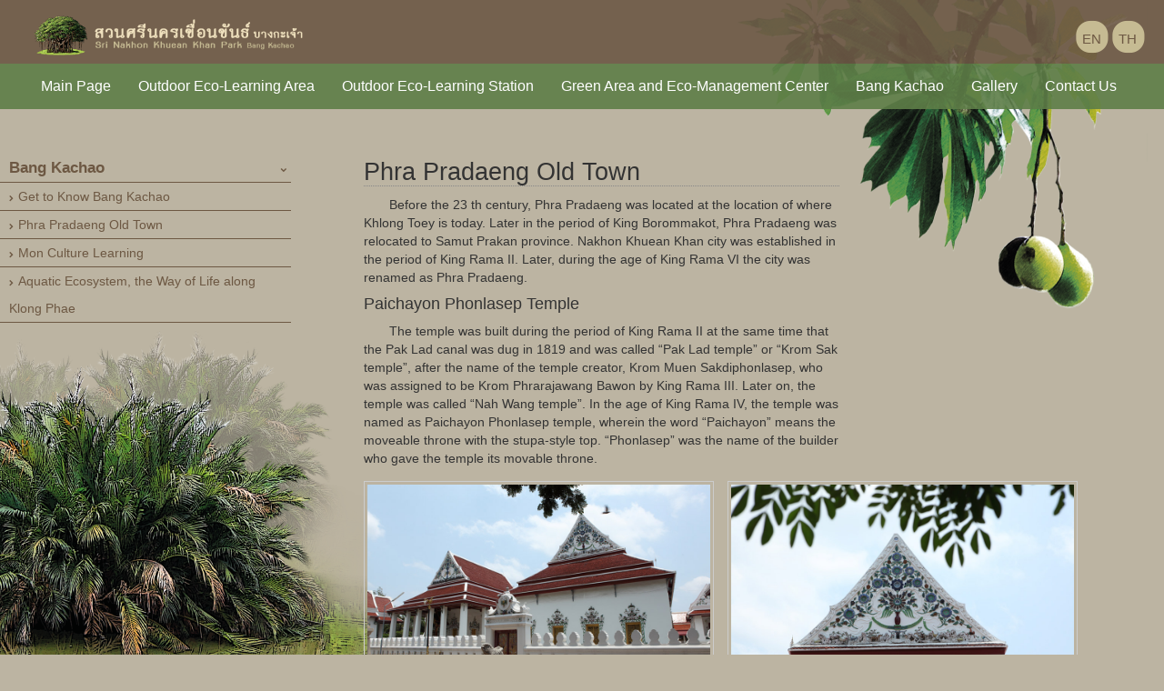

--- FILE ---
content_type: text/html; charset=utf-8
request_url: https://www.suansri-bangkachao.com/en/home/lesson4/phra-pradaeng-old-town
body_size: 4071
content:
<!DOCTYPE html>
<html lang="en">
<head>
    <meta http-equiv="X-UA-Compatible" content="IE=edge">
    <meta charset="utf-8" />
    <meta name="viewport" content="width=device-width, initial-scale=1">
    <title>phra-pradaeng-old-town - Sri Nakhon Khuean Khan Park Bang Kachao</title>
    
    <link href="/assets/7abc20b3/css/bootstrap.css" rel="stylesheet" />
    <link href="/js/FullscreenSlider/css/style.css" rel="stylesheet" />
    <link href="/js/FullscreenSlider/css/custom.css" rel="stylesheet" />
    <link href="/js/bxslider/jquery.bxslider.css" rel="stylesheet" />
    <link href="/css/font-awesome/css/font-awesome.css" rel="stylesheet" />
    <link href="/js/lightbox/css/lightbox.css" rel="stylesheet" />
    <link href="/js/jQueryFullWidthSlider/slider.min.css" rel="stylesheet" />
    <link href="/css/site.css" rel="stylesheet" />

    <!--[if lt IE 9]>
    <script src="//oss.maxcdn.com/libs/html5shiv/3.7.0/html5shiv.js"></script>
    <script src="//html5shiv.googlecode.com/svn/trunk/html5.js"></script>
    <script src="//oss.maxcdn.com/libs/respond.js/1.4.2/respond.min.js"></script>
    <!--script src="//ie7-js.googlecode.com/svn/version/2.1(beta4)/IE9.js"></script--//>
    <link href="/css/ie8.css" rel="stylesheet" />
    <![endif]-->
    <link rel="shortcut icon" href="/images/icon.png" />
</head>
<body class="site-wrapper">

    <div class="wrap">
        <div class="bangkachao-header-wrapper" style="position: fixed; z-index: 99; width: 100%; top: 0">
            <div class="bangkachao-header">
                <img src="/images/bangkachao-home-logo-final.png" class="bangkachao-logo pull-left col-xs-8 col-md-4 col-lg-3" style="width:inherit;">
                <div class="pull-right switch-lang-wrapper" id="switch-lang">
                    <a rel-lang="en" class="active" href="/en">EN</a>
                    <a rel-lang="th" class="active" href="/th">TH</a>
                </div>
            </div>
            <nav id="w0" class="navbar navbar-default" role="navigation">
    <div class="container">
        <div class="navbar-header">
            <button type="button" class="navbar-toggle" data-toggle="collapse" data-target="#w0-collapse">
                <span class="sr-only">Toggle navigation</span>
                <span class="icon-bar"></span>
                <span class="icon-bar"></span>
                <span class="icon-bar"></span>
            </button>
        </div><div id="w0-collapse" class="collapse navbar-collapse">
            <ul id="w1" class="navbar-nav navbar-left nav">
                <li><a href="/en">Main Page</a></li>
                <li class="dropdown">
                    <a class="dropdown-toggle" href="#" data-toggle="dropdown">Outdoor Eco-Learning Area <b class="caret"></b></a>
                    <ul id="w2" class="dropdown-menu">
                        <li><a href="/en/home/lesson1/what-is-an-outdoor-eco-learning-area" tabindex="-1">What is an Outdoor Eco-Learning Area</a></li>
                        <li class="divider"></li>
                        <li><a href="/en/home/lesson1/nature-in-sri-nakhon-khuean-khan-park" tabindex="-1">Nature in Sri Nakhon Khuean Khan Park</a></li>
                        <li class="divider"></li>
                        <li><a href="/en/home/lesson1/activities" tabindex="-1">Activities</a></li>
                        <li class="divider"></li>
                        <li><a href="/en/home/lesson1/facilities" tabindex="-1">Facilities</a></li>
                    </ul>
                </li>
                <li class="dropdown">
                    <a class="dropdown-toggle" href="#" data-toggle="dropdown">Outdoor Eco-Learning Station <b class="caret"></b></a>
                    <ul id="w3" class="dropdown-menu">
                        <li><a href="/en/home/lesson2/ecological-forest-restoration" tabindex="-1">Ecological Forest Restoration</a></li>
                        <li class="divider"></li>
                        <li><a href="/en/home/lesson2/biking-trail" tabindex="-1">Biking Trail</a></li>
                        <li class="divider"></li>
                        <li><a href="/en/home/lesson2/wheelchair-accessible-trail" tabindex="-1">Wheelchair Accessible Trail</a></li>
                    </ul>
                </li>
                <li class="dropdown">
                    <a class="dropdown-toggle" href="#" data-toggle="dropdown">Green Area and Eco-Management Center <b class="caret"></b></a>
                    <ul id="w4" class="dropdown-menu">
                        <li><a href="/en/home/lesson3/overview" tabindex="-1">Overview</a></li>
                        <li class="divider"></li>
                        <li><a href="/en/home/lesson3/forest-restoration-project--for-eco-learning-at-sri-nakhon-khuean-khan-park" tabindex="-1">Forest Restoration Project  for Eco-Learning at Sri Nakhon Khuean Khan Park</a></li>
                        <li class="divider"></li>
                        <li><a href="/en/home/lesson3/participation-in-forest-conservation" tabindex="-1">Participation in Forest Conservation</a></li>
                    </ul>
                </li>
                <li class="dropdown">
                    <a class="dropdown-toggle" href="#" data-toggle="dropdown">Bang Kachao <b class="caret"></b></a>
                    <ul id="w5" class="dropdown-menu">
                        <li><a href="/en/home/lesson4/get-to-know-bang-kachao" tabindex="-1">Get to Know Bang Kachao</a></li>
                        <li class="divider"></li>
                        <li><a href="/en/home/lesson4/phra-pradaeng-old-town" tabindex="-1">Phra Pradaeng Old Town</a></li>
                        <li class="divider"></li>
                        <li><a href="/en/home/lesson4/mon-culture-learning" tabindex="-1">Mon Culture Learning</a></li>
                        <li class="divider"></li>
                        <li><a href="/en/home/lesson4/aquatic-ecosystem,-the-way-of-life-along-klong-phae" tabindex="-1">Aquatic Ecosystem, the Way of Life along Klong Phae</a></li>
                    </ul>
                </li>
                <li class="dropdown">
                    <a class="dropdown-toggle" href="#" data-toggle="dropdown">Gallery <b class="caret"></b></a>
                    <ul id="w6" class="dropdown-menu">
                        <li><a href="/en/home/gallery/activities" tabindex="-1">Activities</a></li>
                        <li class="divider"></li>
                        <li><a href="/en/home/gallery/map-of-outdoor-eco-learning-area" tabindex="-1">Map of Outdoor Eco-Learning Area</a></li>
                        <li class="divider"></li>
                        <li><a href="/en/home/gallery/bang-kachao-guide-map" tabindex="-1">Bang Kachao Guide Map</a></li>
                        <li class="divider"></li>
                        <li><a href="/en/home/gallery/bang-kachao" tabindex="-1">Bang Kachao</a></li>
                    </ul>
                </li>
                <li><a href="/en/home/contact">Contact Us</a></li>
            </ul>
        </div>
    </div>
</nav>
        </div>
        <div class="container">
            <!--div class="green-arrow-top"></div-->
            


<div class="lesson-index">

    <div class="bangkachao-lesson-tree-top"></div>
    <div class="col-md-3" style="padding: 0">
        
    

<ul class="content-menu">
    <li class="text-center contents-list-header">
        Bang Kachao<i class="fa fa-chevron-down pull-right"></i>
    </li>
    <li class="divider"></li>

        <li class="">
            <a href="/en/home/lesson4/get-to-know-bang-kachao"><i class="fa fa-chevron-right"></i>Get to Know Bang Kachao</a>
        </li>
        <li class="divider"></li>
        <li class="">
            <a href="/en/home/lesson4/phra-pradaeng-old-town"><i class="fa fa-chevron-right"></i>Phra Pradaeng Old Town</a>
        </li>
        <li class="divider"></li>
        <li class="">
            <a href="/en/home/lesson4/mon-culture-learning"><i class="fa fa-chevron-right"></i>Mon Culture Learning</a>
        </li>
        <li class="divider"></li>
        <li class="">
            <a href="/en/home/lesson4/aquatic-ecosystem,-the-way-of-life-along-klong-phae"><i class="fa fa-chevron-right"></i>Aquatic Ecosystem, the Way of Life along Klong Phae</a>
        </li>
        <li class="divider"></li>
</ul>

        <div class="bangkachao-lesson-tree"></div>
    </div>

    <div class="col-md-9">
        

<div class="bangkachao-lesson-content">
    <div class="col-xs-12 col-md-12 col-lg-8">
        <h2>Phra Pradaeng Old Town</h2>
        <p>&nbsp;&nbsp;&nbsp;&nbsp;&nbsp;&nbsp;&nbsp;Before the 23 th century, Phra Pradaeng was located at the location of where Khlong Toey is today.  Later in the period of King Borommakot, Phra Pradaeng was relocated to Samut Prakan province.  Nakhon Khuean Khan city was established in the period of King Rama II. Later, during the age of King Rama VI the city was renamed as Phra Pradaeng. </p>
        <h4>Paichayon Phonlasep Temple </h4>
        <p>&nbsp;&nbsp;&nbsp;&nbsp;&nbsp;&nbsp;&nbsp;The temple was built during the period of King Rama II at the same time that the Pak Lad canal was dug in 1819 and was called “Pak Lad temple” or “Krom Sak temple”, after the name of the temple creator, Krom Muen Sakdiphonlasep, who was assigned to be Krom Phrarajawang Bawon by King Rama III.  Later on, the temple was called “Nah Wang temple”.  In the age of King Rama IV, the temple was named as Paichayon Phonlasep temple, wherein the word “Paichayon” means the moveable throne with the stupa-style top.  “Phonlasep” was the name of the builder who gave the temple its movable throne.</p>
    </div>
    <div class="col-xs-12 col-md-12 col-lg-12">
        <div class="col-xs-12 col-md-6 col-lg-6" style="padding-left: 0">
            <img src="/images/lesson-4-image-5.jpg" class="img-auto-wide img-frame">
        </div>
        <div class="col-xs-12 col-md-6 col-lg-6" style="padding-left: 0">
            <img src="/images/lesson-4-image-6.jpg" class="img-auto-wide img-frame">
        </div>
        <div class="clearfix"></div>

        <h4>Prodket Chettharam Temple</h4>
        <p>&nbsp;&nbsp;&nbsp;&nbsp;&nbsp;&nbsp;&nbsp;The temple was built in the age of King Rama II by Phraya Petchpichai (Ket) who was responsible for the buildings of Nakhon Khuean Khan. The temple was the only Thai Buddhist temple in Phra Pradaeng while other temples were Mon Buddhist temples. The temple has unique architecture and decorations, such as the hall of the temple and the sculpture of Buddha.</p>
        <div class="col-xs-12 col-md-6 col-lg-6" style="padding-left: 0">
            <img src="/images/lesson-4-image-7.jpg" class="img-auto-wide img-frame">
        </div>
        <div class="col-xs-12 col-md-6 col-lg-6" style="padding-left: 0">
            <img src="/images/lesson-4-image-8.jpg" class="img-auto-wide img-frame">
        </div>
        <div class="clearfix"></div>
        <h4>Song Tham Worawiharn Temple</h4>
        <p>&nbsp;&nbsp;&nbsp;&nbsp;&nbsp;&nbsp;&nbsp;The temple was built in the reign of King Rama II in concurrence with the establishment of Nakhon Khuean Khan. It was intended to be Mon Buddhist temple for Mon people who immigrated from Pathum Thani to Nakhon Khuean Khan.</p>
        <p>&nbsp;&nbsp;&nbsp;&nbsp;&nbsp;&nbsp;&nbsp;In the period where Phra Pradaeng was a province, the hall of the temple was used for the consecrated water ceremony of government officers. </p>
        <div class="col-xs-12 col-md-6 col-lg-6" style="padding-left: 0">
            <img src="/images/lesson-4-image-9.jpg" class="img-auto-wide img-frame">
        </div>
        <div class="clearfix"></div>
        <h4>Phlaeng Faifa Fortress</h4>
        <p>&nbsp;&nbsp;&nbsp;&nbsp;&nbsp;&nbsp;&nbsp;The fortress was built in the reign of King Rama II in 1815 on the right side of Chao Phraya River.  In the same area, there are many other fortresses, such as Maha Sungharn fortress, Rahu Jon fortress, Pisard Sing fortress, Witthayakom fortress and Phlaeng Faifa fortress, the only one that is still in good condition.  Moreover, it has been registered as ancient remains and the area has been renovated to be a recreation space for locals.</p>

        <div class="col-xs-12 col-md-6 col-lg-6" style="padding-left: 0">
            <img src="/images/lesson-4-image-10.jpg" class="img-auto-wide img-frame">
        </div>
        <div class="col-xs-12 col-md-6 col-lg-6" style="padding-left: 0">
            <img src="/images/lesson-4-image-11.jpg" class="img-auto-wide img-frame">
        </div>
        <div class="col-xs-12 col-md-6 col-lg-6" style="padding-left: 0">
            <img src="/images/lesson-4-image-12.jpg" class="img-auto-wide img-frame">
        </div>
        <div class="clearfix"></div>
        <h4>Juan Dumrongrajaponkhan Temple </h4>
        <p>&nbsp;&nbsp;&nbsp;&nbsp;&nbsp;&nbsp;&nbsp;The temple was built in 1887 by Phraya Dumrongrajaponkhan, the second ruler of Nakhon Khuean Khan city who donated his housing land to build the temple, so it was also known as “Wat Juan”.</p>
    </div>

</div>

    </div>

</div>
        </div>
    </div>

    <footer class="footer">
        <div class="container">
            <p class="text-center">&copy; Copyright 2026 PTT Exploration and Production Plc.</p>
        </div>
    </footer>
    
    <script src="/assets/d918a42/jquery.js"></script>
    <script src="/assets/288e7e57/yii.js"></script>
    <script src="//code.jquery.com/jquery-1.11.3.min.js"></script>
    <script src="//code.jquery.com/jquery-migrate-1.2.1.min.js"></script>
    <script src="/js/FullscreenSlider/js/modernizr.custom.79639.js"></script>
    <script src="/js/FullscreenSlider/js/jquery.ba-cond.min.js"></script>
    <script src="/js/FullscreenSlider/js/jquery.slitslider.js"></script>
    <script src="/js/bxslider/jquery.bxslider.js"></script>
    <script src="/js/lightbox/js/lightbox.js"></script>
    <script src="/js/jquery.responsiveiframe.js"></script>
    <script src="/js/slider/jssor.js"></script>
    <script src="/js/slider/jssor.slider.js"></script>
    <script src="/js/jQueryFullWidthSlider/slider.js"></script>
    <script src="/js/bangkachao.js"></script>
    <script src="/js/respond.min.js"></script>
    <script src="/assets/7abc20b3/js/bootstrap.js"></script>

</body>
</html>


--- FILE ---
content_type: text/css
request_url: https://www.suansri-bangkachao.com/js/jQueryFullWidthSlider/slider.min.css
body_size: 933
content:
.full-width {
    overflow: hidden;
    position: relative;
    background: #fff
}

.full-width, .full-width .slide img {
    width: 100%
}

.full-width:hover {
    background: transparent
}

.full-width .inner {
    overflow-y: hidden;
    -ms-filter: "progid:DXImageTransform.Microsoft.Alpha(Opacity=00)";
    filter: alpha(opacity=00);
    -moz-opacity: 0;
    opacity: 0;
    -webkit-transition: margin 500ms linear;
    -moz-transition: margin 500ms linear;
    -ms-transition: margin 500ms linear;
    -o-transition: margin 500ms linear;
    transition: margin 500ms linear
}

.full-width .slide {
    float: left;
    overflow: hidden;
    position: relative
}

.full-width .slide img {
    height: auto
}

.full-width .slide div {
    color: #fff;
    position: absolute;
    padding: 0 5%;
    right: 0;
    width: 90%;
    text-align: right;
    font-size: 32px
}

.full-width .slide div p {
    float: right;
    text-align: left;
    margin: 0;
    font-size: 16px !important;
    max-width: 660px;
    margin-top: 150px;
}
.full-width .slide div h2 {
    padding: 10px 0 10px 0;
    font-size: 23px;
}
.full-width .slide div h2,
.full-width .slide div span {

    padding: 10px 20px;
    background:  url("/images/black-transparent.png") repeat ;
    overflow: hidden;
    display: block;
    margin: 0;
}
.full-width .controls a {
    position: absolute;
    top: 50%;
    margin-top: -46px;
    display: block;
    background: rgba(0, 0, 0, 0.5);
    text-decoration: none;
    color: #fff;
    font-size: 40px;
    padding: 0 10px 6px 7px;
    line-height: 40px;
    *display: none;
    -webkit-tap-highlight-color: rgba(0, 0, 0, 0);
}

.full-width .controls a.left {
    left: 0;
    display: none !important;
}

.full-width .controls a.right {
    right: 0;
    display: none !important;
}

.full-width .slide-nav {
    font-size: 75px;
    margin: 0 auto;
    *margin-top: 20px;
    line-height: 50px;
    font-family: 'Helvetica', Arial, sans-serif;
    -webkit-tap-highlight-color: rgba(0, 0, 0, 0)
}

.full-width .slide-nav span {
    cursor: pointer;
    color: #ccc
}

.full-width .slide-nav span.current {
    color: #333
}

.lt-ie9 .full-width p, .lt-ie9 .full-width .controls a {
    background: url('bg-trans.png') repeat;
    _background: #333
}

--- FILE ---
content_type: text/css
request_url: https://www.suansri-bangkachao.com/css/site.css
body_size: 4377
content:
@import "webfontkit/stylesheet.css";
* {
    /*font-family: th_k2d_july8regular,Arial, Helvetica, sans-serif;*/
    font-family: "TradeGothicLTStd-Cn18", arial, helvetica, tahoma, times;
}
html,
body {
    height: 100%;
}
h2, .h2 {
    font-size: 27px;
    margin-top: 0;
    border-bottom: 1px dotted #888
}
h3, .h3 {
    font-size: 24px;
}
a {
    text-decoration: none;
}
blockquote {
    border-left: 0;
    font-size: 14px;
}
.videoWrapper {
    position: relative;
    padding-bottom: 56.25%; /* 16:9 */
    padding-top: 25px;
    height: 0;
    overflow: hidden;
}
.videoWrapper iframe {
    position: absolute;
    top: 0;
    left: 0;
    width: 100%;
    height: 100%;
    z-index: 8;
}
.wrap {
    min-height: 100%;
    height: auto;
    margin: 0 auto -60px;
    padding: 0 0 60px;
}

.wrap > .container {
    padding: 70px 15px 20px;
}

.footer {
    height: 60px;
    /*background-color: #f5f5f5;
    border-top: 1px solid #ddd;*/
    background: url(/images/bg-brown-transparent.png);
    padding-top: 20px;
}

.jumbotron {
    text-align: center;
    background-color: transparent;
}

.jumbotron .btn {
    font-size: 21px;
    padding: 14px 24px;
}

.not-set {
    color: #c55;
    font-style: italic;
}

/* add sorting icons to gridview sort links */
a.asc:after, a.desc:after {
    position: relative;
    top: 1px;
    display: inline-block;
    font-family: 'Glyphicons Halflings';
    font-style: normal;
    font-weight: normal;
    line-height: 1;
    padding-left: 5px;
}

a.asc:after {
    content: /*"\e113"*/ "\e151";
}

a.desc:after {
    content: /*"\e114"*/ "\e152";
}

.sort-numerical a.asc:after {
    content: "\e153";
}

.sort-numerical a.desc:after {
    content: "\e154";
}

.sort-ordinal a.asc:after {
    content: "\e155";
}

.sort-ordinal a.desc:after {
    content: "\e156";
}

.grid-view th {
    white-space: nowrap;
}

.hint-block {
    display: block;
    margin-top: 5px;
    color: #999;
}

.error-summary {
    color: #a94442;
    background: #fdf7f7;
    border-left: 3px solid #eed3d7;
    padding: 10px 20px;
    margin: 0 0 15px 0;
}
.site-index-body {
    /*background: url(../images/bangkachao_homeroo-cover.jpg) no-repeat top center;*/
}
.bangkachao-header {
    height: 70px;
    /*background: #6d5843;*/
    background: url(/images/bg-brown-transparent.png);
    padding-left: 35px;
}
.bangkachao-logo {
    margin-top:5px;
    /*background-image: url(/images/bangkachao-home-logo.png);
    background-size: auto 100% ;
    background-repeat: no-repeat;
    width: 490px;
    height: 70px*/
}
/**
 * Override bootstrap
 */
.navbar-default {
    /*background-color: #528246;*/
    background: url(/images/bg-green-transparent.png);
    border: medium none;
}
.navbar {
    border-radius: 0;
    margin-bottom: 0;
}
.navbar-default .navbar-nav > li > a {
    color: #fff;
}
.footer {
    /*background-color: #71665c;*/
    border-top: 1px solid #666;
    background: url(/images/bg-brown-transparent.png);
    height: 60px;
    padding-top: 20px;
}
.container {
    width: auto;
}
.wrap > .container {
    padding: 0px 0px 0px;
}
.bangkachao-slider .sl-slider h2, .bangkachao-slider .sl-slider blockquote {
    float: right;
    width: 50%;
    clear: both;
    text-shadow: 1px 1px 20px rgba(150, 150, 150, 1);
    margin-right: 50px;
    background: rgba(0,0,0,0.5);
}
.bangkachao-slider .sl-slider h2 {
    font-size: 34px;
    padding-top: 15px;
    margin-top: 150px
}
.bangkachao-slider .sl-slider blockquote {
    font-size: 15px;
    border-left: 0;
}
.navbar-default.navbar {

}
.navbar-default .navbar-nav > li > a {
    font-size: 16px;
}
.navbar-default .navbar-nav > .active > a, .navbar-default .navbar-nav > .active > a:hover, .navbar-default .navbar-nav > .active > a:focus {
    background: none ;
    color: #a8ca51;
}
.navbar-default .navbar-nav > .open > a, .navbar-default .navbar-nav > .open > a:hover, .navbar-default .navbar-nav > .open > a:focus {
    background-color: #3c6c31;
    color: #a8ca51;
}
.dropdown-menu {
    background-clip: padding-box;
    background-color: #3c6c31;
    border: 0 solid rgba(0, 0, 0, 0.15);
    border-radius: 4px;
    box-shadow: 0 6px 12px rgba(0, 0, 0, 0.176);
    display: none;
    float: left;
    font-size: 14px;
    left: 0;
    list-style: outside none none;
    margin: 2px 0 0;
    min-width: 160px;
    padding: 5px 0;
    position: absolute;
    text-align: left;
    top: 100%;
    z-index: 1000;
}
.dropdown-menu .divider {
    background-color: #ccc;
    margin: 0 20px;
}
.dropdown-menu > li > a {
    color: #fff;
}
.content-slider-wrapper {
    margin-top: 15px;
    margin-bottom: 10px
}
.content-menu {
    list-style: none;
    padding: 0;
    margin: 10px 0 0 0;
}
.content-menu li {
    padding-left: 10px;
}
.content-menu .divider {
    background-color: #6d5843;
    height: 1px;
    margin: 0px 0;
    overflow: hidden;
}
/**
 * Switch Language
 */
.switch-lang-wrapper {
    margin-top: 20px;
    margin-right: 20px;

}
.switch-lang-wrapper a {
    display: block;
    height: 45px;
    width: 40px;
    float: left;
    background-image: url("/images/switch-language-bg.png");
    background-repeat: no-repeat;
    color: #c6bb93;
    line-height: 45px;
    text-align: center;
    font-size: 15px;
    text-decoration: none;
}
.switch-lang-wrapper a.active,
.switch-lang-wrapper a:hover {
    color: #6d5843;
    background-position: -41px 0;
}
/**
 * Footer
 */
.footer p {
    color: #fff;
}

.site-wrapper {
    background-color: #bcb4a2;
}
.bx-wrapper .bx-viewport {
    background: none;
    border: 0 solid #fff;
    box-shadow: none;
}
.bxslider li:not(:last-child) {
    border-right: 1px dotted #eee;

}
.bxslider li {
    min-height: 135px;
    padding: 0 5px;
}
.bxslider li div {
    color: #6d5843;
}
.green-arrow-top {
    border: 0px solid red;
    height:44px;
    margin-left: 100px;
    margin-top: -1px;
    position: absolute;
    width: 118px;
    z-index: 99;
    background: url(/images/green-triangcle-down.png) no-repeat left top;
}
.green-arrow-bottom {
    border: 0px solid red;
    height:44px;
    margin-left: 100px;
    margin-top: -44px;
    position: absolute;
    width: 118px;
    z-index: 99;
    background: url(/images/green-triangcle-up.png) no-repeat left top;
}
.bx-wrapper .bx-controls-direction a {
    height: 40px;
    margin-top:  -23px;
}
.bx-wrapper .bx-prev {
    left: -25px;
    background: url(/images/controls.png) no-repeat;

}
.bx-wrapper .bx-next,
.bx-wrapper .bx-next:hover{
    right: -25px;
    background: url(/images/controls.png) no-repeat -35px 0;
}
/**
 * Gallery
 */
.gallery-index{
    margin-top: 160px;
}
dark-background {
    margin-bottom: 20px;
}
.gallery-index h1 {
    padding-left: 15px;
    margin-top: 0;
}
.hat {
    width: 270px;
    height: 200px;
    border: 0px solid red;
    position: absolute;
    right:100px;
    top: 0;
    background:url(/images/famer-hat.png) no-repeat
}
.gallery-tree {
    width: 270px;
    height: 520px;
    border: 0px solid red;
    background: url(/images/gallery-tree.png) no-repeat
}
/**
 * Lesson 1
 */
.lesson-index , .contact-index{
    margin-top: 160px;
}
.img-auto-wide {
    width: 100%;
}
.img-frame {
    border: 1px solid #ccc;
    padding: 3px;
    margin-top: 5px;
    margin-bottom: 10px;
}
.bangkachao-lesson-tree-top {
    width: 475px;
    height: 365px;
    border: 0px solid red;
    position: absolute;
    right:0px;
    margin-top:-180px;
    background:url(/images/bangkachao-lesson-tree-top.png) no-repeat
}
.bangkachao-lesson-tree {
    width: 460px;
    height: 480px;
    border: 0px solid red;
    background: url(/images/bangkachao-lesson-tree.png) no-repeat
}

.bangkachao-lesson-content {
	padding: 15px 50px 50px 50px ;
    clear: both;
}
.bangkachao-contact-content {
	padding: 15px 100px 50px 120px ;
}
.bangkachao-lesson-content-vdo {
	padding: 0 100px 50px 120px ;
}
.content-menu li {
	color: #6d5843; 
	line-height: 30px;
}
.content-menu li a {
	color: #6d5843;
    text-decoration: none;
}
.content-menu li.active,
.content-menu li:hover{
    background: url(/images/menu-active.png) repeat-y top left;
}
.content-menu li a i,.content-menu li i {
	font-size: 7px; padding-right: 5px; color: #6d5843 ;
}

.clearall {
	clear:both ;
}

.content-vdo-left {
	float:left ;
	width:400px;
}

.content-vdo-right {
	float:right ;
	width:400px;height:255px; border:none;
	margin-right:100px;
}

.bangkachao-contact-content h1 {
	color:#6d5843
}
.bangkachao-contact-content h2 {
	color:#528246
}

/*#contact-form input[type="text"] {
    width: 300px;
    display: block;
	float:left ;
}
#contact-form textarea  {
    width: 500px;
    display: block;
}

#contact-form label {
	color:#7f8c8c ;
	float:right;
	width:150px;
	margin-right:50px;
}
#contact-form p  {
    width: 300px;
	float:left ;
    display: block;
}

#contact-form {
  width:550px;
  padding-top:50px;
}*/
.bangkachao-contact-content .phone {
 color:#7f8c8c ;
}

.bangkachao-contact-content .mailto {
 color:#6d5843;
}

.navbar-default .navbar-nav .open .dropdown-menu > li > a {
    color: #eee;
}
.dropdown-menu > .active > a,
.dropdown-menu > .active > a:hover,
.dropdown-menu > .active > a:focus {
    color: #fff;
    text-decoration: none;
    background-color: #addfa2 !important;
    outline: 0;
}
.dropdown-menu > li > a:hover, .dropdown-menu > li > a:focus {
    /*background-color: #addfa2;*/
    background: url(/images/main-menu-active.png) repeat-y top left;
    color: #a8ca51 !important;
    text-decoration: none;
}
.contents-list-header {
    line-height: 30px;
    font-weight: bold;
    font-size:17px;
    text-align: left;
}
.contents-list-header i {
    margin-top: 13px;
}

/* --- Container configuration ---------------------------------------------------------- */
.viewport {
    border: 3px solid #eee;
    float: left;
    margin: 0 0px 0px 0;
    overflow: hidden;
    position: relative;
}

/* This is so that the 2nd thumbnail in each row fits snugly. You will want to add a similar
   class to the last thumbnail in each row to get rid of the margin-right. */
.no-margin {
    margin-right: 0;
}

/* --- Link configuration that contains the image and label ----------------------------- */
.viewport a {
    display: block;
    position: relative;
}

.viewport a img {
    /*left: -20px;*/
    position: relative;
    /*top: -20px;*/
}

/* --- Label configuration -------------------------------------------------------------- */
.viewport a span {
    display: none;
    font-size: 17px;
    font-weight: bold;
    height: 100%;
    position: absolute;
    text-align: center;
    text-decoration: none;
    width: 100%;
    z-index: 100;
    text-indent: -9999px;
    top: -20px;
    background:url(/images/link.png) center no-repeat
}
.viewport a span em {
    display: block;
    font-size: 0.45em;
    font-weight: normal;
}

/* --- Dark hover background ------------------------------------------------------------ */
.dark-background {
    background-color: rgba(15, 15, 15, 0.6);
    color: #fff;
    text-shadow: #000 0px 0px 20px;
}
.dark-background em {
    color: #ccc;
}
.box-wrapper {
    margin-bottom: 15px;
    overflow: hidden;
}
.dropdown b {
    display: none;
}
.full-width .slide img {
    height: auto;
    width: 100%;
}
.bangkachao-logo {
    padding: 10px 0px 5px;
    max-width: 300px;
    min-width: 290px;
    width:inherit !important;
    overflow:auto
}
/**
 * You could create multiple hover background classes for different looks depending on the
 * image type. Use your imagination!
 */


@media screen and (max-width: 990px ){
	.green-arrow-top, .green-arrow-bottom {
	    display: none;
	}
    .bangkachao-lesson-tree-top {
        display: none;
    }
    .bangkachao-lesson-tree,
    .gallery-tree,
    .hat{
        display: none;
		background:none;
    }
	.navbar-default.navbar  {
		padding-left:0px;
	}
	
    .bangkachao-lesson-content {
        padding: 15px 10px 50px 10px ;
    }
    .bangkachao-lesson-content-vdo {
        padding: 0 10px 50px 10px ;
    }
    .navbar-toggle {
        margin-top: 12px;
    }
    .bangkachao-header {
        padding-left: 8px;
    }
    .bangkachao-logo {
        height: 53px;
        margin-top: 5px;
        width: auto;
    }
    .bangkachao-slider .sl-slider h2, .bangkachao-slider .sl-slider blockquote {
        clear: both;
        width: 100%;
    }
    .bangkachao-slider .sl-slider h2, .bangkachao-slider .sl-slider blockquote {
        float: right;
        clear: both;
        text-shadow: 1px 1px 20px rgba(150, 150, 150, 1);
        margin-right: 0px;
        background: rgba(0,0,0,0.5);
    }
    .bangkachao-slider .sl-slider h2 {
        font-size: 34px;
        padding-top: 15px;
        margin-top: 140px
    }
    .bxslider-title {
        font-size: 14px;
        text-align: center;
    }
    .lesson-index,
    .contact-index,
    .gallery-index {
        margin-top: 130px;
    }
    .bxslider li {
        min-height: 180px;
    }
    .bxslider li div {
        min-height: 100px;
    }
    .bx-wrapper img {
        max-width: 103px
    }
    .full-width .slide img {
        width: auto !important;
    }
}
@media screen and (max-width: 767px ) and (max-width: 480px )
{
    .navbar-toggle {
        margin-right: 15px;
        margin-top: 8px;
    }
}



--- FILE ---
content_type: text/css
request_url: https://www.suansri-bangkachao.com/css/webfontkit/stylesheet.css
body_size: 563
content:
/* Generated by Font Squirrel (http://www.fontsquirrel.com) on April 22, 2015 */



@font-face {
    font-family: 'th_k2d_july8bold_italic';
    src: url('th_k2d_july8_bold_italic-webfont.eot');
    src: url('th_k2d_july8_bold_italic-webfont.eot?#iefix') format('embedded-opentype'),
         url('th_k2d_july8_bold_italic-webfont.woff2') format('woff2'),
         url('th_k2d_july8_bold_italic-webfont.woff') format('woff'),
         url('th_k2d_july8_bold_italic-webfont.ttf') format('truetype'),
         url('th_k2d_july8_bold_italic-webfont.svg#th_k2d_july8bold_italic') format('svg');
    font-weight: normal;
    font-style: normal;

}




@font-face {
    font-family: 'th_k2d_july8bold';
    src: url('th_k2d_july8_bold-webfont.eot');
    src: url('th_k2d_july8_bold-webfont.eot?#iefix') format('embedded-opentype'),
         url('th_k2d_july8_bold-webfont.woff2') format('woff2'),
         url('th_k2d_july8_bold-webfont.woff') format('woff'),
         url('th_k2d_july8_bold-webfont.ttf') format('truetype'),
         url('th_k2d_july8_bold-webfont.svg#th_k2d_july8bold') format('svg');
    font-weight: normal;
    font-style: normal;

}




@font-face {
    font-family: 'th_k2d_july8italic';
    src: url('th_k2d_july8_italic-webfont.eot');
    src: url('th_k2d_july8_italic-webfont.eot?#iefix') format('embedded-opentype'),
         url('th_k2d_july8_italic-webfont.woff2') format('woff2'),
         url('th_k2d_july8_italic-webfont.woff') format('woff'),
         url('th_k2d_july8_italic-webfont.ttf') format('truetype'),
         url('th_k2d_july8_italic-webfont.svg#th_k2d_july8italic') format('svg');
    font-weight: normal;
    font-style: normal;

}




@font-face {
    font-family: 'th_k2d_july8regular';
    src: url('th_k2d_july8-webfont.eot');
    src: url('th_k2d_july8-webfont.eot?#iefix') format('embedded-opentype'),
         url('th_k2d_july8-webfont.woff2') format('woff2'),
         url('th_k2d_july8-webfont.woff') format('woff'),
         url('th_k2d_july8-webfont.ttf') format('truetype'),
         url('th_k2d_july8-webfont.svg#th_k2d_july8regular') format('svg');
    font-weight: normal;
    font-style: normal;

}



--- FILE ---
content_type: application/javascript
request_url: https://www.suansri-bangkachao.com/js/FullscreenSlider/js/jquery.slitslider.js
body_size: 5405
content:
/**
 * jquery.slitslider.js v1.1.0
 * http://www.codrops.com
 *
 * Licensed under the MIT license.
 * http://www.opensource.org/licenses/mit-license.php
 *
 * Copyright 2012, Codrops
 * http://www.codrops.com
 */

;( function( $, window, undefined ) {

	'use strict';

	/*
	* debouncedresize: special jQuery event that happens once after a window resize
	*
	* latest version and complete README available on Github:
	* https://github.com/louisremi/jquery-smartresize/blob/master/jquery.debouncedresize.js
	*
	* Copyright 2011 @louis_remi
	* Licensed under the MIT license.
	*/
	var $event = $.event,
	$special,
	resizeTimeout;

	$special = $event.special.debouncedresize = {
		setup: function() {
			$( this ).on( "resize", $special.handler );
		},
		teardown: function() {
			$( this ).off( "resize", $special.handler );
		},
		handler: function( event, execAsap ) {
			// Save the context
			var context = this,
				args = arguments,
				dispatch = function() {
					// set correct event type
					event.type = "debouncedresize";
					$event.dispatch.apply( context, args );
				};

			if ( resizeTimeout ) {
				clearTimeout( resizeTimeout );
			}

			execAsap ?
				dispatch() :
				resizeTimeout = setTimeout( dispatch, $special.threshold );
		},
		threshold: 20
	};

	// global
	var $window = $( window ),
		$document = $( document ),
		Modernizr = window.Modernizr;

	$.Slitslider = function( options, element ) {

		this.$elWrapper = $( element );
		this._init( options );

	};

	$.Slitslider.defaults = {
		// transitions speed
		speed : 800,
		// if true the item's slices will also animate the opacity value
		optOpacity : false,
		// amount (%) to translate both slices - adjust as necessary
		translateFactor : 230,
		// maximum possible angle
		maxAngle : 25,
		// maximum possible scale
		maxScale : 2,
		// slideshow on / off
		autoplay : true,
		// keyboard navigation
		keyboard : true,
		// time between transitions
		interval : 4000,
		// callbacks
		onBeforeChange : function( slide, idx ) { return false; },
		onAfterChange : function( slide, idx ) { return false; }
	};

	$.Slitslider.prototype = {

		_init : function( options ) {

			// options
			this.options = $.extend( true, {}, $.Slitslider.defaults, options );

			// https://github.com/twitter/bootstrap/issues/2870
			this.transEndEventNames = {
				'WebkitTransition' : 'webkitTransitionEnd',
				'MozTransition' : 'transitionend',
				'OTransition' : 'oTransitionEnd',
				'msTransition' : 'MSTransitionEnd',
				'transition' : 'transitionend'
			};
			this.transEndEventName = this.transEndEventNames[ Modernizr.prefixed( 'transition' ) ];
			// suport for css 3d transforms and css transitions
			this.support = Modernizr.csstransitions && Modernizr.csstransforms3d;
			// the slider
			this.$el = this.$elWrapper.children( '.sl-slider' );
			// the slides
			this.$slides = this.$el.children( '.sl-slide' ).hide();
			// total slides
			this.slidesCount = this.$slides.length;
			// current slide
			this.current = 0;
			// control if it's animating
			this.isAnimating = false;
			// get container size
			this._getSize();
			// layout
			this._layout();
			// load some events
			this._loadEvents();
			// slideshow
			if( this.options.autoplay ) {

				this._startSlideshow();

			}

		},
		// gets the current container width & height
		_getSize : function() {

			this.size = {
				width : this.$elWrapper.outerWidth( true ),
				height : this.$elWrapper.outerHeight( true )
			};

		},
		_layout : function() {

			this.$slideWrapper = $( '<div class="sl-slides-wrapper" />' );

			// wrap the slides
			this.$slides.wrapAll( this.$slideWrapper ).each( function( i ) {

				var $slide = $( this ),
					// vertical || horizontal
					orientation = $slide.data( 'orientation' );

				$slide.addClass( 'sl-slide-' + orientation )
					  .children()
					  .wrapAll( '<div class="sl-content-wrapper" />' )
					  .wrapAll( '<div class="sl-content" />' );

			} );

			// set the right size of the slider/slides for the current window size
			this._setSize();
			// show first slide
			this.$slides.eq( this.current ).show();

		},
		_navigate : function( dir, pos ) {

			if( this.isAnimating || this.slidesCount < 2 ) {

				return false;

			}

			this.isAnimating = true;

			var self = this,
				$currentSlide = this.$slides.eq( this.current );

			// if position is passed
			if( pos !== undefined ) {

				this.current = pos;

			}
			// if not check the boundaries
			else if( dir === 'next' ) {

				this.current = this.current < this.slidesCount - 1 ? ++this.current : 0;

			}
			else if( dir === 'prev' ) {

				this.current = this.current > 0 ? --this.current : this.slidesCount - 1;

			}

			this.options.onBeforeChange( $currentSlide, this.current );

			// next slide to be shown
			var $nextSlide = this.$slides.eq( this.current ),
				// the slide we want to cut and animate
				$movingSlide = ( dir === 'next' ) ? $currentSlide : $nextSlide,

				// the following are the data attrs set for each slide
				configData = $movingSlide.data(),
				config = {};

			config.orientation = configData.orientation || 'horizontal',
			config.slice1angle = configData.slice1Rotation || 0,
			config.slice1scale = configData.slice1Scale || 1,
			config.slice2angle = configData.slice2Rotation || 0,
			config.slice2scale = configData.slice2Scale || 1;

			this._validateValues( config );

			var cssStyle = config.orientation === 'horizontal' ? {
					marginTop : -this.size.height / 2
				} : {
					marginLeft : -this.size.width / 2
				},
				// default slide's slices style
				resetStyle = {
					'transform' : 'translate(0%,0%) rotate(0deg) scale(1)',
					opacity : 1
				},
				// slice1 style
				slice1Style	= config.orientation === 'horizontal' ? {
					'transform' : 'translateY(-' + this.options.translateFactor + '%) rotate(' + config.slice1angle + 'deg) scale(' + config.slice1scale + ')'
				} : {
					'transform' : 'translateX(-' + this.options.translateFactor + '%) rotate(' + config.slice1angle + 'deg) scale(' + config.slice1scale + ')'
				},
				// slice2 style
				slice2Style	= config.orientation === 'horizontal' ? {
					'transform' : 'translateY(' + this.options.translateFactor + '%) rotate(' + config.slice2angle + 'deg) scale(' + config.slice2scale + ')'
				} : {
					'transform' : 'translateX(' + this.options.translateFactor + '%) rotate(' + config.slice2angle + 'deg) scale(' + config.slice2scale + ')'
				};

			if( this.options.optOpacity ) {

				slice1Style.opacity = 0;
				slice2Style.opacity = 0;

			}

			// we are adding the classes sl-trans-elems and sl-trans-back-elems to the slide that is either coming "next"
			// or going "prev" according to the direction.
			// the idea is to make it more interesting by giving some animations to the respective slide's elements
			//( dir === 'next' ) ? $nextSlide.addClass( 'sl-trans-elems' ) : $currentSlide.addClass( 'sl-trans-back-elems' );

			$currentSlide.removeClass( 'sl-trans-elems' );

			var transitionProp = {
				'transition' : 'all ' + this.options.speed + 'ms ease-in-out'
			};

			// add the 2 slices and animate them
			$movingSlide.css( 'z-index', this.slidesCount )
						.find( 'div.sl-content-wrapper' )
						.wrap( $( '<div class="sl-content-slice" />' )
                    .css( transitionProp ) )
						.parent()
						.cond(
							dir === 'prev',
							function() {

								var slice = this;
								this.css( slice1Style );
                                this.css( slice1Style );
								setTimeout( function() {

									slice.css( resetStyle );

								}, 50 );

							},
							function() {

								var slice = this;
								setTimeout( function() {

									slice.css( slice1Style );

								}, 50 );

							}
						)
						.clone()
						.appendTo( $movingSlide )
						.cond(
							dir === 'prev',
							function() {

								var slice = this;
								this.css( slice2Style );
								setTimeout( function() {

									$currentSlide.addClass( 'sl-trans-back-elems' );

									if( self.support ) {

										slice.css( resetStyle ).on( self.transEndEventName, function() {

											self._onEndNavigate( slice, $currentSlide, dir );

										} );

									}
									else {

										self._onEndNavigate( slice, $currentSlide, dir );

									}

								}, 50 );

							},
							function() {

								var slice = this;
								setTimeout( function() {

									$nextSlide.addClass( 'sl-trans-elems' );

									if( self.support ) {

										slice.css( slice2Style ).on( self.transEndEventName, function() {

											self._onEndNavigate( slice, $currentSlide, dir );

										} );

									}
									else {

										self._onEndNavigate( slice, $currentSlide, dir );

									}

								}, 50 );

							}
						)
						.find( 'div.sl-content-wrapper' )
						.css( cssStyle );

			$nextSlide.show();

		},
		_validateValues : function( config ) {

			// OK, so we are restricting the angles and scale values here.
			// This is to avoid the slices wrong sides to be shown.
			// you can adjust these values as you wish but make sure you also ajust the
			// paddings of the slides and also the options.translateFactor value and scale data attrs
			if( config.slice1angle > this.options.maxAngle || config.slice1angle < -this.options.maxAngle ) {

				config.slice1angle = this.options.maxAngle;

			}
			if( config.slice2angle > this.options.maxAngle  || config.slice2angle < -this.options.maxAngle ) {

				config.slice2angle = this.options.maxAngle;

			}
			if( config.slice1scale > this.options.maxScale || config.slice1scale <= 0 ) {

				config.slice1scale = this.options.maxScale;

			}
			if( config.slice2scale > this.options.maxScale || config.slice2scale <= 0 ) {

				config.slice2scale = this.options.maxScale;

			}
			if( config.orientation !== 'vertical' && config.orientation !== 'horizontal' ) {

				config.orientation = 'horizontal'

			}

		},
		_onEndNavigate : function( $slice, $oldSlide, dir ) {

			// reset previous slide's style after next slide is shown
			var $slide = $slice.parent(),
				removeClasses = 'sl-trans-elems sl-trans-back-elems';

			// remove second slide's slice
			$slice.remove();
			// unwrap..
			$slide.css( 'z-index', 1 )
				  .find( 'div.sl-content-wrapper' )
				  .unwrap();

			// hide previous current slide
			$oldSlide.hide().removeClass( removeClasses );
			$slide.removeClass( removeClasses );
			// now we can navigate again..
			this.isAnimating = false;
			this.options.onAfterChange( $slide, this.current );

		},
		_setSize : function() {

			// the slider and content wrappers will have the window's width and height
			var cssStyle = {
				width : this.size.width,
				height : this.size.height
			};

			this.$el.css( cssStyle ).find( 'div.sl-content-wrapper' ).css( cssStyle );

		},
		_loadEvents : function() {

			var self = this;

			$window.on( 'debouncedresize.slitslider', function( event ) {

				// update size values
				self._getSize();
				// set the sizes again
				self._setSize();

			} );

			if ( this.options.keyboard ) {

				$document.on( 'keydown.slitslider', function(e) {

					var keyCode = e.keyCode || e.which,
						arrow = {
							left: 37,
							up: 38,
							right: 39,
							down: 40
						};

					switch (keyCode) {

						case arrow.left :

							self._stopSlideshow();
							self._navigate( 'prev' );
							break;

						case arrow.right :

							self._stopSlideshow();
							self._navigate( 'next' );
							break;

					}

				} );

			}

		},
		_startSlideshow: function() {

			var self = this;

			this.slideshow = setTimeout( function() {

				self._navigate( 'next' );

				if ( self.options.autoplay ) {

					self._startSlideshow();

				}

			}, this.options.interval );

		},
		_stopSlideshow: function() {

			if ( this.options.autoplay ) {

				clearTimeout( this.slideshow );
				this.isPlaying = false;
				this.options.autoplay = false;

			}

		},
		_destroy : function( callback ) {

			this.$el.off( '.slitslider' ).removeData( 'slitslider' );
			$window.off( '.slitslider' );
			$document.off( '.slitslider' );
			this.$slides.each( function( i ) {

				var $slide = $( this ),
					$content = $slide.find( 'div.sl-content' ).children();

				$content.appendTo( $slide );
				$slide.children( 'div.sl-content-wrapper' ).remove();

			} );
			this.$slides.unwrap( this.$slideWrapper ).hide();
			this.$slides.eq( 0 ).show();
			if( callback ) {

				callback.call();

			}

		},
		// public methos: adds more slides to the slider
		add : function( $slides, callback ) {

			this.$slides = this.$slides.add( $slides );

			var self = this;


			$slides.each( function( i ) {

				var $slide = $( this ),
					// vertical || horizontal
					orientation = $slide.data( 'orientation' );

				$slide.hide().addClass( 'sl-slide-' + orientation )
					  .children()
					  .wrapAll( '<div class="sl-content-wrapper" />' )
					  .wrapAll( '<div class="sl-content" />' )
					  .end()
					  .appendTo( self.$el.find( 'div.sl-slides-wrapper' ) );

			} );

			this._setSize();

			this.slidesCount = this.$slides.length;

			if ( callback ) {

				callback.call( $items );

			}

		},
		// public method: shows next slide
		next : function() {

			this._stopSlideshow();
			this._navigate( 'next' );

		},
		// public method: shows previous slide
		previous : function() {

			this._stopSlideshow();
			this._navigate( 'prev' );

		},
		// public method: goes to a specific slide
		jump : function( pos ) {

			pos -= 1;

			if( pos === this.current || pos >= this.slidesCount || pos < 0 ) {

				return false;

			}

			this._stopSlideshow();
			this._navigate( pos > this.current ? 'next' : 'prev', pos );

		},
		// public method: starts the slideshow
		// any call to next(), previous() or jump() will stop the slideshow
		play : function() {

			if( !this.isPlaying ) {

				this.isPlaying = true;

				this._navigate( 'next' );
				this.options.autoplay = true;
				this._startSlideshow();

			}

		},
		// public method: pauses the slideshow
		pause : function() {

			if( this.isPlaying ) {

				this._stopSlideshow();

			}

		},
		// public method: check if isAnimating is true
		isActive : function() {

			return this.isAnimating;

		},
		// publicc methos: destroys the slicebox instance
		destroy : function( callback ) {

			this._destroy( callback );

		}

	};

	var logError = function( message ) {

		if ( window.console ) {

			window.console.error( message );

		}

	};

	$.fn.slitslider = function( options ) {

		var self = $.data( this, 'slitslider' );

		if ( typeof options === 'string' ) {

			var args = Array.prototype.slice.call( arguments, 1 );

			this.each(function() {

				if ( !self ) {

					logError( "cannot call methods on slitslider prior to initialization; " +
					"attempted to call method '" + options + "'" );
					return;

				}

				if ( !$.isFunction( self[options] ) || options.charAt(0) === "_" ) {

					logError( "no such method '" + options + "' for slitslider self" );
					return;

				}

				self[ options ].apply( self, args );

			});

		}
		else {

			this.each(function() {

				if ( self ) {

					self._init();

				}
				else {

					self = $.data( this, 'slitslider', new $.Slitslider( options, this ) );

				}

			});

		}

		return self;

	};

} )( jQuery, window );


--- FILE ---
content_type: application/javascript
request_url: https://www.suansri-bangkachao.com/js/bangkachao.js
body_size: 1345
content:
/**
 * Created by keng on 4/21/15.
 */
$(function () {


    $("#switch-lang a").on('click', function(){
        var _lang = $(this).attr('rel-lang');
        var opts = {
            url : '/site/language',
            type : 'post',
            data : {
                'lang' : _lang
            },
            success: function(callback){
                location.reload();
            }
        }
        $.ajax(opts);
    })


    /**
     * Notes:
     *
     * example how to add items:
     */

    /*

     var $items  = $('<div class="sl-slide sl-slide-color-2" data-orientation="horizontal" data-slice1-rotation="-5" data-slice2-rotation="10" data-slice1-scale="2" data-slice2-scale="1"><div class="sl-slide-inner bg-1"><div class="sl-deco" data-icon="t"></div><h2>some text</h2><blockquote><p>bla bla</p><cite>Margi Clarke</cite></blockquote></div></div>');

     // call the plugin's add method
     ss.add($items);

     */

    function _getSlideWide() {
        var _documentWide = $(window).width();
        return ( _documentWide - 100 ) / 3;

    }

    var bxSlide = null;

    function _initBxSlider() {
        if ($('.bxslider').length) {
            bxSlide = $('.bxslider').bxSlider({
                minSlides: 3,
                maxSlides: 3,
                slideWidth: _getSlideWide(),
                slideMargin: 10
            });
        }

    }


    _initBxSlider();

    $('iframe').responsiveIframe({ xdomain: '*'});


    $('.full-width').fullWidth()
        .on('fws.start', function(e, data){
            console.log( 'Moving '+ data.direction +' from slide '+ data.status.previous +' to slide '+ data.status.current );
        })
        .on('fws.finish', function(e, data){
            console.log( 'Moved from slide ' + data.status.previous + ' to slide ' + data.status.current );
        });


    if($('.viewport').length){
        function imageResize(){
            //600*350
            //var viewImageHeight = $('.viewport').eq(0).find('img').height();
            var viewWidth = $('.viewport').width();
            var xradio = ((100*viewWidth) / 600)/100;
            var viewImageHeight = 350*xradio;
            $('.viewport').css('height',viewImageHeight);
        }
        imageResize();

        $(window).resize(function(){
            imageResize();

        });

        $('.viewport').mouseenter(function(e) {
            $(this).children('a').children('img').animate({ height: 'auto', left: '-20', top: '-20', width: '120%'}, 100);
            $(this).children('a').children('span').fadeIn(200);
        }).mouseleave(function(e) {
                $(this).children('a').children('img').animate({ height: 'auto', left: '0', top: '0', width: '100%'}, 100);
                $(this).children('a').children('span').fadeOut(200);
            });
    }


    $(window).resize(function () {
        if (bxSlide) {
            bxSlide.destroySlider();
            bxSlide.bxSlider({
                minSlides: 3,
                maxSlides: 3,
                slideWidth: _getSlideWide(),
                slideMargin: 10
            });
        }
    });
});

--- FILE ---
content_type: application/javascript
request_url: https://www.suansri-bangkachao.com/js/jQueryFullWidthSlider/slider.js
body_size: 2561
content:
(function ($) {
    
    'use strict';
    
    $.fn.fullWidth = function (options) {
        
        var defaults = {
            maxHeight   	:    600,
            minHeight   	:    460,
            delay       	:    4000,
            transition  	:    1000,
            maxFont     	:    27,
            minFont     	:    17
        }, settings = $.extend(defaults, options),
		cssTrans = (function() {
		   var s = document.createElement('p').style;
		   
		   return 'transition' in s ||
		   		  'WebkitTransition' in s ||
				  'MozTransition' in s ||
				  'msTransition' in s ||
				  'OTransition' in s;
        }());
		
        return this.each( function() {
         
            var $full    	=    $(this),
            	$inner      =    $full.find('.inner'),
            	$slides     =    $inner.find('.slide'),
            	$images     =    $slides.find('img'),
            	$nav        =    $full.find('.slide-nav'),
            	$controls   =    $full.find('.controls a'),
            	$navCircles =    '',
            	smallest    =    9999,
            	status      =    {current : 0, previous : 0, max : $slides.length - 1},
            	timers      =    {slides : '', resize : ''},
            
            move = function(direction, current){
                if($inner.is(':animated')) return;
            
                stop();
             
                status.previous = status.current;
            
                if(direction === 'right'){
                    status.current = status.current+1 > status.max ? 0 : status.current+1;
                }else if(direction === 'left'){
                    status.current = status.current-1 < 0 ? status.max : status.current-1;
                }else{
                    status.current = current || 0;
                }
             
                $navCircles.removeClass('current').eq(status.current).addClass('current');
                $full.trigger( 'fws.start', { 'status' : status, 'direction' : direction } );
				
                if(cssTrans){
                    $inner.css({ 'margin-left' : '-' + 100 * status.current + '%' });
                    setTimeout(function(){ start(); }, settings.transition);
                }else{
                    $inner.animate({ 'margin-left' : '-' + 100 * status.current + '%' }, settings.transition, function(){ start(); });
                }
             
            },
            start = function(){
                $full.trigger( 'fws.finish', { 'status' : status } );
                timers.slides = setTimeout(function(){ move('right'); }, settings.delay);
            },
            stop = function(){
                clearTimeout(timers.slides);
            },
            resize = function(){
                
                var $wWidth		=    $(window).width(),
                	newHeight   =    parseInt($wWidth/3, 10),
                	imageCSS    =    $wWidth <= smallest ? ['100%', '100%', '9999'] : ['', '', ''],
                	start       =    $inner.height(),
                	divCSS      =    $wWidth <= 480 ? ['0', '100%', 'none'] : ['', '', ''],
                	size        =    $wWidth/41;
                /*
                size equals window width divided by 41. 41 was chosen as it creates a nicely proportionate font size.
                However, you can experiment with this if you want a generally larger or smaller size to be set.
                For example: a width of 960px/41 = 23.4px, with 20 instead of 41 you'd get a font size of 48px.
                It really depends on what kind of content you're displaying and how much text you've got on each slide.
                */    
                
                size = size > settings.maxFont ? settings.maxFont : 
                            (size < settings.minFont ? settings.minFont : size);

                $inner.css('height', function(){
                    return newHeight > settings.maxHeight ? settings.maxHeight : 
                            (newHeight < settings.minHeight ? settings.minHeight : newHeight);
                });
                //edit
                $inner.css('height',600);
                    $images.css({
                    'margin-top' : function(){
                        var curr = $(this).height();
                        return '-'+(start > curr ? 0 : curr-start)/2+'px';
                    },
                    'height' : imageCSS[0], 'width' : imageCSS[1], 'maxWidth' : imageCSS[2]
                });

                /*$slides.find('div').css({
                    'font-size' : size, 
                    'top' : function(){
                        var diff = start-$(this).height();
                        return $wWidth <= 480 ? diff : diff/2;
                    },
                    'padding' : divCSS[0], 'width' : divCSS[1]
                }).find('br').css('display', divCSS[2]);*/
                
            },
            attachEvents = function(){
            
                $(window).resize(function(){
                    clearTimeout(timers.resize);
                    timers.resize = setTimeout(function(){ resize(); }, 100);
                }).trigger('resize');
                
                $controls.on('click', function(){
                    move(this.className); 
                    return false;
                });
                
                $full.on('mouseenter mouseleave', function(e){
                    if( $controls.is(':animated') ) return;
                    
					if( e.type === 'mouseenter' ){
						$controls.fadeIn(); 
					}else{
						$controls.fadeOut();
					}
                });
                
                $navCircles.on('click', function(){
                    move('direct', $(this).index());
                });
                
                $(document).on('keydown', function(e){
                    if(!(e.which === 37 || e.which === 39)) return; 
                    move(e.which === 37 ? 'left' : 'right');
                });
    
            };
        
            (function(){
                
                $images.each(function(){
                    var w = $(this).attr('width');
                    smallest = w < smallest ? w : smallest;
                });
                
                $slides.css('width', parseFloat(100/$slides.length, 10)+'%')
                      .each(function(i){
                          $(this).addClass('slide-'+(i+1));
                          $nav.append('<span>&bull;</span>');
                      }).find('div').wrapInner('<p />');
                
                $inner.css({
                    height: settings.minHeight,
                    transitionDuration: settings.transition+'ms',
                    width: ($slides.length*100)+'%'
                });
                
                $navCircles = $nav.find('span');
                $navCircles.first().addClass('current');
                $nav.css('width', function(){
                    return $navCircles.length*26;
                });
                var nevWidth = $navCircles.length*26;
                $nav.css({
                    'width' : nevWidth,
                    'position' : 'absolute',
                    'left'  : '50%',
                    'bottom' : '0',
                    'margin-left' : -nevWidth/2

                });
                $(window).load(function() {
                    attachEvents();
                    $full.trigger( 'fws.start', { 'status' : status, 'direction' : 'direct' } );
                    $inner.fadeTo(1000, 1, function(){
                        start();
                    });
                });
            }());
        
        });
    };
     
}(jQuery));